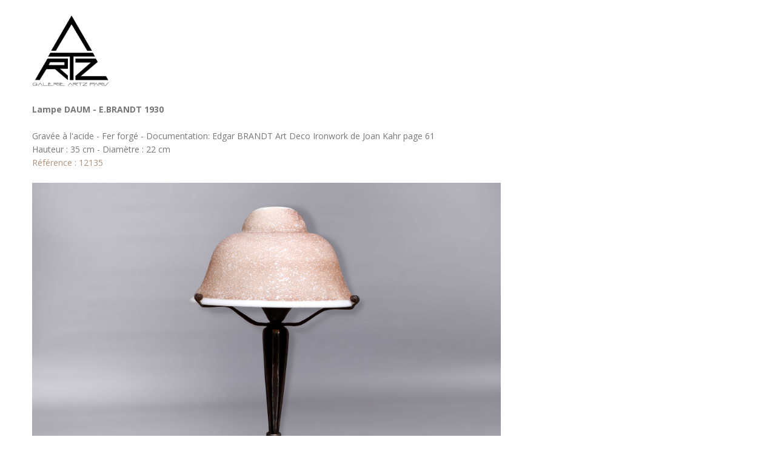

--- FILE ---
content_type: text/html; charset=UTF-8
request_url: https://artz.fr/galerie%20artz%20art%20deco%20impression.php?id=2531
body_size: 1957
content:
<!--ici la session-->

<!DOCTYPE html>
<html>
<head>

<!-- Basic -->

<meta http-equiv="Content-Type" content="text/html; charset=utf-8">
<meta name="description" content=" ARTZ spécialiste art déco, lustres, vases, coupes, meubles, bronzes et accessoires de la période Art déco. ">
<meta name="keywords" content="art déco, Raphael FEY, saint ouen, puces, paris, applique subes, applique genet et michon, applique robert, applique sabino, applique costebelle, applique muller frères, applique e.j.g, applique degue, applique verdun, applique francis hubens, applique lalique, applique perzel, applique leleu, applique paul follot, applique schneider, applique lorrain, applique donna, applique favre, applique luneville, applique frontisi">
<META NAME="Author" CONTENT="art2com ">
<META NAME="Language" CONTENT="fr">
<META NAME="revisit-after" CONTENT="15 days">
<META NAME="Identifier-URL" CONTENT="http://www.artz.fr">
<META NAME="robots" CONTENT="follow, all">
<META HTTP-EQUIV="PRAGMA" CONTENT="NO-CACHE">
<TITLE>GALERIE ARTZ REF -  </TITLE>

<!-- Favicon -->
<link rel="shortcut icon" href="img/favicon.ico" type="image/x-icon" />
<link rel="apple-touch-icon" href="img/apple-touch-icon.png">

<!-- Mobile Metas -->
<meta name="viewport" content="width=device-width, minimum-scale=1.0, maximum-scale=1.0, user-scalable=no">

<!-- Web Fonts  -->
<link href="https://fonts.googleapis.com/css?family=Open+Sans:300,400,600,700,800%7CShadows+Into+Light" rel="stylesheet" type="text/css">

<!-- Vendor CSS -->
<link rel="stylesheet" href="vendor/bootstrap/css/bootstrap.min.css">
<link rel="stylesheet" href="vendor/font-awesome/css/font-awesome.min.css">
<link rel="stylesheet" href="vendor/simple-line-icons/css/simple-line-icons.min.css">
<link rel="stylesheet" href="vendor/owl.carousel/assets/owl.carousel.min.css">
<link rel="stylesheet" href="vendor/owl.carousel/assets/owl.theme.default.min.css">
<link rel="stylesheet" href="vendor/magnific-popup/magnific-popup.min.css">

<!-- Theme CSS -->
<link rel="stylesheet" href="css/theme-impression.css">
<link rel="stylesheet" href="css/theme-elements.css">
<link rel="stylesheet" href="css/theme-blog.css">
<link rel="stylesheet" href="css/theme-shop.css">
<link rel="stylesheet" href="css/theme-animate.css">

<!-- Skin CSS -->
<link rel="stylesheet" href="css/skins/default.css">

<!-- Theme Custom CSS -->
<link rel="stylesheet" href="css/custom.css">

<!-- Demo CSS -->
<link rel="stylesheet" href="css/demos/demo-construction.css">

</head>
<body>
<!--<header id="header" data-plugin-options='{"stickyEnabled": true, "stickyEnableOnBoxed": true, "stickyEnableOnMobile": true, "stickyStartAt": 27, "stickySetTop": "-27px", "stickyChangeLogo": true}'>
  <div class="header-body"><img src="img/artz-logo.jpg" width="180" height="180" ></div>
</header>
--><div role="main" class="main"><br>
  
  <!-- debut div class="container-->
  <div class="container"> 
    <!-- debut div1 class="row-->
    <div class="row"> 
      <!-- debut div class="col-md-7-->
      <div class="col-md-8"> 
        <!-- debut div2 class="row-->
        <div class="row">
            <!-- debut ul-->
            <ul class="portfolio-list">
              <!-- debut image 1-->
              <li class="col-md-12">
                <div class="portfolio-item"> <span class=""> 
                
                <img src="img/artz-logo.jpg" width="128" height="128" onclick="window.print()"><br>

<br/>
<div style='font-weight: bold'>Lampe DAUM - E.BRANDT

1930</div><br/>
Gravée à l'acide - Fer forgé - Documentation: Edgar BRANDT Art Deco Ironwork de Joan Kahr page 61<br/>
Hauteur : 35 cm - Diamètre : 22 cm<br/>
<div style='color:#ad917b'>Référence : 12135</div> &nbsp; <br/>
<img src="articles/lampes/zoom/Lampes-DAUM-E.BRANDT_1776.jpg" class="img-responsive"/> &nbsp; <br>
                  
                 
GALERIE ARTZ PARIS<br>
Raphael Fey / + 33 6 60 44 69 62<br>
www.artz.fr<br><br>

Marché aux Puces de Saint-Ouen, France<br>
134 rue des Rosiers, 93 400 Saint-Ouen</span>



 


 </div>
              </li>
              <!-- fin image 1-->
              
            </ul>
            <!-- fin ul--> 
          </div>
          <!-- fin div2 class="row--> 
        </div>
        <!-- fin div class="col-md-7--> 
        
      </div>
      </aside>
    </div>
    <!--fin cote1--> 
    
  </div>
  <!-- fin div class="container--> 
  
</div>
</div>


 <!-- début statistiques ARTZ google-->
<script type="text/javascript">

  var _gaq = _gaq || [];
  _gaq.push(['_setAccount', 'UA-34964861-1']);
  _gaq.push(['_trackPageview']);

  (function() {
    var ga = document.createElement('script'); ga.type = 'text/javascript'; ga.async = true;
    ga.src = ('https:' == document.location.protocol ? 'https://ssl' : 'http://www') + '.google-analytics.com/ga.js';
    var s = document.getElementsByTagName('script')[0]; s.parentNode.insertBefore(ga, s);
  })();

</script>
<!-- fin statistiques ARTZ google-->
</body>
</html>


--- FILE ---
content_type: text/css
request_url: https://artz.fr/css/theme-blog.css
body_size: 1370
content:
/*
Name: 			theme-blog.css
Written by: 	Okler Themes - (http://www.okler.net)
Version: 		4.9.2
*/
/* Posts */
.blog-posts article {
	border-bottom: 1px solid #DDD;
	margin-bottom: 50px;
	padding-bottom: 10px;
}

.blog-posts .pagination {
	margin: -10px 0 20px;
}

/* Post */
article.post h2 a {
	text-decoration: none;
}

article.post .post-meta {
	font-size: 0.9em;
	margin-bottom: 7px;
}

article.post .post-meta > span {
	display: inline-block;
	padding-right: 8px;
}

article.post .post-meta i {
	margin-right: 3px;
}

article.post .post-date {
	box-shadow: 0 1px 2px 0 rgba(0, 0, 0, 0.1);
	float: left;
	margin-right: 10px;
	text-align: center;
}

article.post .post-date .month {
	background: #CCC;
	border-radius: 0 0 2px 2px;
	box-shadow: 0 -1px 0 0 rgba(0, 0, 0, 0.07) inset;
	color: #FFF;
	font-size: 0.9em;
	padding: 0 10px 2px;
}

article.post .post-date .day {
	background: #F4F4F4;
	border-radius: 2px 2px 0 0;
	color: #CCC;
	display: block;
	font-size: 16px;
	font-weight: 500;
	font-weight: bold;
	padding: 10px;
}

article.post .post-image .owl-carousel {
	width: 100.1%;
}

article .post-video {
	-webkit-transition: all 0.2s ease-in-out;
	-moz-transition: all 0.2s ease-in-out;
	transition: all 0.2s ease-in-out;
	padding: 0;
	background-color: #FFF;
	border: 1px solid #DDD;
	border-radius: 8px;
	display: block;
	height: auto;
	position: relative;
	margin: 0 0 30px 0;
	padding-bottom: 61%;
}

article .post-video iframe {
	bottom: 0;
	height: auto;
	left: 0;
	margin: 0;
	min-height: 100%;
	min-width: 100%;
	padding: 4px;
	position: absolute;
	right: 0;
	top: 0;
	width: auto;
}

article .post-audio {
	-webkit-transition: all 0.2s ease-in-out;
	-moz-transition: all 0.2s ease-in-out;
	transition: all 0.2s ease-in-out;
	padding: 0;
	background-color: #FFF;
	border: 1px solid #DDD;
	border-radius: 8px;
	display: block;
	height: auto;
	position: relative;
	margin: 0 0 30px 0;
	padding-bottom: 25%;
}

article .post-audio iframe {
	bottom: 0;
	height: auto;
	left: 0;
	margin: 0;
	min-height: 100%;
	min-width: 100%;
	padding: 4px;
	position: absolute;
	right: 0;
	top: 0;
	width: auto;
}

article.post-medium .post-image .owl-carousel {
	width: 100.2%;
}

article.post-large {
	margin-left: 60px;
}

article.post-large h2 {
	margin-bottom: 5px;
}

article.post-large .post-image, article.post-large .post-date {
	margin-left: -60px;
}

article.post-large .post-image {
	margin-bottom: 15px;
}

article.post-large .post-image.single {
	margin-bottom: 30px;
}

article.post-large .post-video {
	margin-left: -60px;
}

article.post-large .post-audio {
	margin-left: -60px;
}

/* Single Post */
.single-post article {
	border-bottom: 0;
	margin-bottom: 0;
}

article.blog-single-post .post-meta {
	margin-bottom: 20px;
}

/* Post Block */
.post-block {
	border-top: 1px solid #DDD;
	margin: 15px 0 0 0;
	padding: 20px 0 15px 0;
}

.post-block h3 {
	font-size: 1.8em;
	font-weight: 200;
	margin: 0 0 20px;
	text-transform: none;
}

.post-block h3 i {
	margin-right: 7px;
}

/* Post Author */
.post-author {
	margin: 15px 0 0 0;
}

.post-author img {
	max-height: 80px;
	max-width: 80px;
}

.post-author p {
	font-size: 0.9em;
	line-height: 22px;
	margin: 0;
	padding: 0;
}

.post-author p .name {
	font-size: 1.1em;
}

.post-author .img-thumbnail {
	display: inline-block;
	float: left;
	margin-right: 20px;
}

/* Post Share */
.post-share {
	margin: 55px 0 0 0;
	padding-bottom: 0;
}

/* Post Comments */
.post-comments {
	margin-top: 45px;
}

ul.comments {
	list-style: none;
	margin: 0;
	padding: 0;
}

ul.comments li {
	clear: both;
	padding: 10px 0 0 115px;
}

ul.comments li img.avatar {
	height: 80px;
	width: 80px;
}

ul.comments li ul.reply {
	margin: 0;
}

ul.comments li a {
	text-decoration: none;
}

ul.comments li .img-thumbnail {
	margin-left: -115px;
	position: absolute;
}

ul.comments li .comment {
	margin-bottom: 10px;
}

ul.comments .comment-arrow {
	border-bottom: 15px solid transparent;
	border-right: 15px solid #F4F4F4;
	border-top: 15px solid transparent;
	height: 0;
	left: -15px;
	position: absolute;
	top: 28px;
	width: 0;
}

ul.comments .comment-block {
	background: #F4F4F4;
	border-radius: 5px;
	padding: 20px 20px 30px;
	position: relative;
}

ul.comments .comment-block p {
	font-size: 0.9em;
	line-height: 21px;
	margin: 0;
	padding: 0;
}

ul.comments .comment-block .comment-by {
	display: block;
	font-size: 1em;
	line-height: 21px;
	margin: 0;
	padding: 0 0 5px 0;
}

ul.comments .comment-block .date {
	color: #999;
	font-size: 0.9em;
}

/* Leave a Comment */
.post-leave-comment {
	margin-top: 25px;
	padding-top: 45px;
}

.post-leave-comment h3 {
	margin: 0 0 40px;
}

/* Recent Posts */
.recent-posts h4 {
	margin-bottom: 7px;
}

.recent-posts article.recent-post h4 {
	margin: 0 0 3px 0;
}

.recent-posts article.recent-post h4 a {
	display: block;
}

.recent-posts .date {
	float: left;
	margin-right: 10px;
	margin-top: 8px;
	text-align: center;
}

.recent-posts .date .month {
	background: #CCC;
	border-radius: 0 0 2px 2px;
	box-shadow: 0 -1px 0 0 rgba(0, 0, 0, 0.07) inset;
	color: #FFF;
	font-size: 0.9em;
	padding: 0 10px 2px;
}

.recent-posts .date .day {
	background: #F7F7F7;
	color: #CCC;
	display: block;
	font-size: 18px;
	font-weight: 500;
	font-weight: bold;
	padding: 8px;
}

section.section .recent-posts .date .day {
	background: #FFF;
}

/* Simple Post List */
ul.simple-post-list {
	list-style: none;
	margin: 0;
	padding: 0;
}

ul.simple-post-list li {
	border-bottom: 1px dotted #E2E2E2;
	padding: 15px 0;
}

ul.simple-post-list li::after {
	clear: both;
	content: "";
	display: table;
}

ul.simple-post-list li:last-child {
	border-bottom: 0;
}

ul.simple-post-list .post-image {
	float: left;
	margin-right: 12px;
}

ul.simple-post-list .post-meta {
	color: #888;
	font-size: 0.8em;
}

ul.simple-post-list .post-info {
	line-height: 20px;
}

/* Responsive */
@media (max-width: 479px) {
	ul.comments li {
		border-left: 8px solid #DDDDDD;
		clear: both;
		padding: 0 0 0 10px;
	}

	ul.comments li .img-thumbnail {
		display: none;
	}

	ul.comments .comment-arrow {
		display: none;
	}
}
